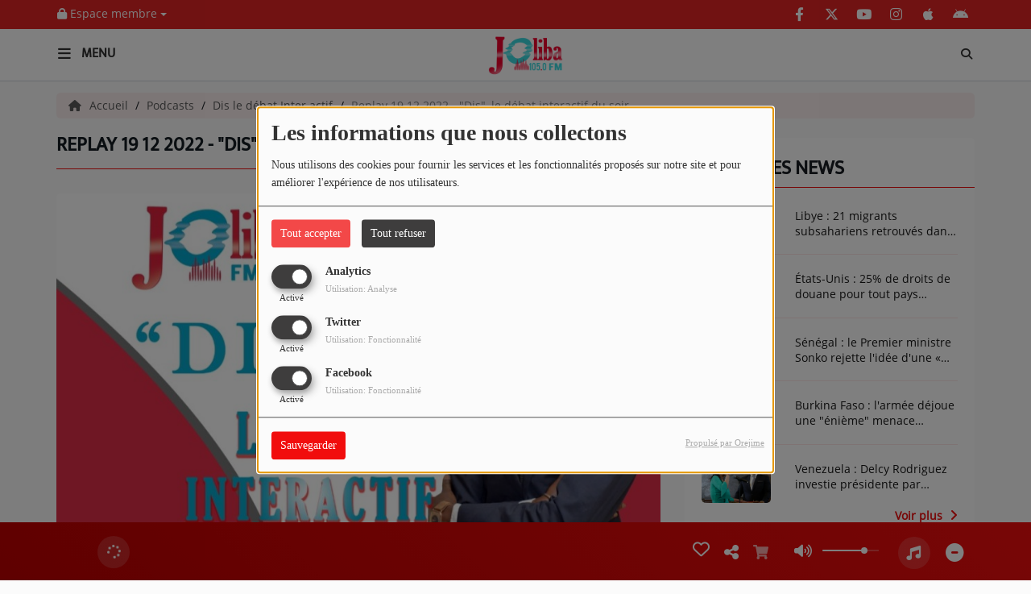

--- FILE ---
content_type: text/html; charset=UTF-8
request_url: https://jolibafm.com/cache/titreplayer4
body_size: 11717
content:
<!DOCTYPE html PUBLIC "-//W3C//DTD XHTML 1.0 Strict//EN" "http://www.w3.org/TR/xhtml1/DTD/xhtml1-strict.dtd"><html xmlns="http://www.w3.org/1999/xhtml" xml:lang="fr"  lang="fr">
<head>
    <meta name="viewport" content="width=device-width initial-scale=1.0 maximum-scale=1.0 user-scalable=0"/>

	<link href="/upload/5d447555644023.22872005.ico" rel="icon" type="image/x-icon" />	    <title>Accueil - jolibafm</title>
    <meta name="description" content="jolibafm"/>
    <meta name="keywords" content="radio,jolibafm,jolibafm105.0,mali,média,binthily.com,groupejoliba"/>
    <meta http-equiv="Content-Type" content="text/html; charset=UTF-8"/>
    <meta http-equiv="Content-Language" content="fr"/>

    <link href="//fonts.googleapis.com/css?family=Raleway:400,700,800,900,600,500,300,200,100' " rel="stylesheet" property="stylesheet" type="text/css" media="all">

    <link rel="stylesheet" href="https://dfweu3fd274pk.cloudfront.net/theme4/style-804e3a7cf9.css"/>

	    <link id="mystylecss" rel="stylesheet" href="/css/theme4/mystyle.css?refresh=696f52f12d43f">


    <script src="https://dfweu3fd274pk.cloudfront.net/theme4/script-0a8a17fe89.js"></script>
    <script src="https://maps.googleapis.com/maps/api/js?key=" async defer></script>
	
	    <!-- Google / Search Engine Tags -->
    <meta itemprop="name" content="jolibafm" />
    <meta itemprop="description" content="jolibafm" />
    <meta itemprop="image" content="https://jolibafm.com/upload/design/5b6479d8ec98f8.90358261.jpg" />
    <!-- Meta Facebook -->
    <meta property="og:url" content="https://jolibafm.com/cache/titreplayer4"/>
    <meta property='og:site_name' content="jolibafm"/>
    <meta property="og:title" content="Page introuvable"/>
    <meta property="og:description" content=""/>
    <meta property="og:type" content="article"/>
    <meta property="og:image" content="https://jolibafm.com/upload/design/5b6479d8ec98f8.90358261.jpg"/>
    <!-- Meta twitter -->
    <meta name="twitter:card" content="summary_large_image"/>
	            <meta name="twitter:site" content="@Jolibafm"/>
		    <meta name="twitter:title" content="Page introuvable"/>
    <meta name="twitter:description" content=""/>
    <meta name="twitter:image" content="https://jolibafm.com/upload/design/5b6479d8ec98f8.90358261.jpg"/>
    <meta name="twitter:image:alt" content="Page introuvable"/>
	        <meta property="fb:admins" content="Joliba FM"/>
	         <meta name="apple-itunes-app" content="app-id=1457838295">
	
    <style type="text/css">
        
        @font-face {
            font-family: "mukta";
            src: url('//fonts.gstatic.com/s/mukta/v7/iJWKBXyXfDDVXYnGp32S0H3f.ttf');
        }

        @font-face {
            font-family: "opensans";
            src: url('//fonts.gstatic.com/s/opensans/v17/mem8YaGs126MiZpBA-U1UpcaXcl0Aw.ttf');
        }

        .main-color, .list_element h4:hover, .list_element h3:hover, .list_element h2:hover, .list_element h1:hover, #date_diffusion + .bootstrap-datetimepicker-widget table td a span, #date_agenda + .bootstrap-datetimepicker-widget table td a span, #date_diffusion + .bootstrap-datetimepicker-widget table thead span, #date_agenda + .bootstrap-datetimepicker-widget table thead span, .box-play a, ul.pagination-custom li span, ul.pagination-custom li a {
            color: #f10d0d !important;
        }

        .main-color-for-background, .centered-btns_tabs a, #date_diffusion + .bootstrap-datetimepicker-widget table td.active, #date_agenda + .bootstrap-datetimepicker-widget table td.active, #date_diffusion + .bootstrap-datetimepicker-widget table td.active:hover, #date_agenda + .bootstrap-datetimepicker-widget table td.active:hover, #date_diffusion + .bootstrap-datetimepicker-widget .btn-primary, #date_agenda + .bootstrap-datetimepicker-widget .btn-primary, .bootstrap-datetimepicker-widget table td span.active, .form-group-radio .radio-inline span:after, ul.pagination-custom#catpicker li .active span, .lg-progress-bar .lg-progress {
            background: #f10d0d !important;
        }

        .main-color-for-background-5, .pagination > li > a:focus, .pagination > li > a:hover, .pagination > li > span:focus, .pagination > li > span:hover {
            background: rgba(241, 13, 13, 0.05)
        }

        .main-color-for-background-10 {
            background: rgba(241, 13, 13, 0.10)
        }

        .main-color-for-background-gradient {
            background: linear-gradient(225deg, #f10d0d, #f10d0d);
            background: linear-gradient(225deg, #f10d0d, rgba(191, -37, -37));
        }

        .main-color-for-border-bottom {
            border-bottom: solid 1px#f10d0d;
        }

        .main-color-for-border-bottom-color, #date_diffusion + .bootstrap-datetimepicker-widget table td.today:not(.active):before, #date_agenda + .bootstrap-datetimepicker-widget table td.today:not(.active):before {
            border-bottom-color: #f10d0d;
        }

        .form-control:focus, .form-group-radio .radio-inline input:checked ~ span {
            border-color: #f10d0d;
        }

        .title-font {
            font-family: mukta        }

        .content-font, .form-control {
            font-family: opensans        }

        .btn-primary, .btn-primary[disabled], .btn-primary.disabled, .btn-primary.disabled:hover, .btn-primary[disabled]:hover, .btn-primary.disabled:focus {
            background: linear-gradient(-135deg, #f10d0d, #f10d0d);
            background: linear-gradient(-135deg, #f10d0d 0%, rgba(191, -37, -37) 100%);
        }

        .btn-primary::before {
            background: linear-gradient(40.65deg, #f10d0d, #f10d0d);
            background: linear-gradient(40.65deg, #f10d0d 0%, rgba(191, -37, -37) 100%);
        }

        .btn, .pagination-custom span.deactive {
            font-family: opensans;
            box-shadow: 0 1px 10px 0 rgba(241, 13, 13, 0.5);
        }

        .navbar-player .control-play .fa {
            color: #f10d0d;
        }

                .footer {
            margin-bottom: 0;
        }

        
        

        
        
                .logo {
            height: 54px !important;
        }

                
    </style>

    <style type="text/css" id="customCSS">
            </style>

	<!-- Global site tag (gtag.js) - Google Analytics -->
<script async src="https://www.googletagmanager.com/gtag/js?id=UA-143767421-1"></script>
<script>
  window.dataLayer = window.dataLayer || [];
  function gtag(){dataLayer.push(arguments);}
  gtag('js', new Date());

  gtag('config', 'UA-143767421-1');
</script>
    <link rel="stylesheet" href="https://unpkg.com/orejime@2.0.3/dist/orejime.css"/>
    <link rel="stylesheet" href="/css/common/orejime.css"/>
</head>

<body>
<div id='fb-root'></div>
        <script type='opt-in' data-type='application/javascript' data-name='facebook'>
            window.fbAsyncInit = function() {
				FB.init({
					appId      : '',
                    xfbml      : true,
                    version    : 'v18.0'
                 });
             };

        $(window).on('statechangecomplete', function() {
            fbAsyncInit();
        });

        (function(d, s, id) {
            var js, fjs = d.getElementsByTagName(s)[0];
            if (d.getElementById(id)) return;
            js = d.createElement(s); js.id = id;
            js.src = "https://connect.facebook.net/fr_FR/sdk.js";
            fjs.parentNode.insertBefore(js, fjs);
        }(document, 'script', 'facebook-jssdk'));
        </script>
	
<!-- Script pour le Menu -->
<script>
    (function ($) { //create closure so we can safely use $ as alias for jQuery
        $(document).ready(function () {
            $('#navbar-sfmenu').superfish({
                speed: 'fast',
                delay: 200
            });
        });
    })(jQuery);
</script>

<div id="menu-responsive-overlay"></div>

<nav id="navbarscroll" class="navbar navbar-default navbar-fixed-top container counter-container">
    <!-- header-fixed-top pour fixer le header en haut + enlever le JS -->
    <div class="nav-global content-font">
        <div id="toplink" class="scrolltoplink">
            <div class="container toplink-container">

                <div class="link-contact">
                    <div class="dropdown">
                        <button class="btn btn-toplink dropdown-toggle" type="button" id="dropdownMenu12"
                                data-toggle="dropdown" aria-haspopup="true" aria-expanded="true">
                            <i class="fa fa-lock"></i> Espace membre                            <span class="caret"></span>
                        </button>

                        <ul class="dropdown-menu" aria-labelledby="dropdownMenu12">
                            <li class="navbarItem-user  hidden ">
                                <a href="/utilisateurs"
                                   role="button" data-toggle="modal"><i
                                            class="fa fa-user"></i> Mon compte</a>
                            </li class="navbarItem-user  hidden ">
                                                        <li role="separator"
                                class="divider navbarItem-user  hidden "></li>
                            <li class="navbarItem-user  hidden ">
                                <a id="logout"
                                   href="/utilisateurs/index/logout">
                                    <i class="fa fa-sign-out"></i> Fermer ma session                                </a>
                            </li>
                            <li class="navbarItem-guest ">
                                <a href="/inscription"><i
                                            class="fa fa-user"></i> Se connecter</a></li>
                            <li class="navbarItem-guest ">
                                <a href="#modal_mdp_oublie" role="button" data-toggle="modal"><i
                                            class="fa fa-question-circle"></i> Mot de passe oublié ?                                </a></li>
                        </ul>
                    </div>
                </div>

                <div class="link-socials">
                    <div class="link-socials-list">

                                                    <div class="link-socials-item facebook">
                                <a class="link-socials-item-link" target="_blank"
                                   href="https://www.facebook.com/jolibafm">
                                    <span class="link-socials-item-link-hover"></span>
                                </a>
                                <div class="link-socials-item-popup">
                                    <span>Facebook</span>
                                </div>
                            </div>
                        
                                                    <div class="link-socials-item twitter">
                                <a class="link-socials-item-link" target="_blank"
                                   href="https://twitter.com/Jolibafm">
                                    <span class="link-socials-item-link-hover"></span>
                                </a>
                                <div class="link-socials-item-popup">
                                    <span>Twitter</span>
                                </div>
                            </div>
                        
                                                    <div class="link-socials-item youtube">
                                <a class="link-socials-item-link" target="_blank"
                                   href="https://www.youtube.com/channel/UCeVw6sWzHkfdNh4ple3eJVw">
                                    <span class="link-socials-item-link-hover"></span>
                                </a>
                                <div class="link-socials-item-popup">
                                    <span>YouTube</span>
                                </div>
                            </div>
                        
                                                    <div class="link-socials-item instagram">
                                <a class="link-socials-item-link" target="_blank"
                                   href="https://www.instagram.com/jolibafm/">
                                    <span class="link-socials-item-link-hover"></span>
                                </a>
                                <div class="link-socials-item-popup">
                                    <span>Instagram</span>
                                </div>
                            </div>
                        
                                                    <div class="link-socials-item ios">
                                <a class="link-socials-item-link" target="_blank"
                                   href="https://apps.apple.com/us/app/joliba-105-0-fm/id1457838295">
                                    <span class="link-socials-item-link-hover"></span>
                                </a>
                                <div class="link-socials-item-popup">
                                    <span>iPhone</span>
                                </div>
                            </div>
                        
                                                    <div class="link-socials-item android">
                                <a class="link-socials-item-link" target="_blank"
                                   href="https://play.google.com/store/apps/details?id=com.icreo.joliba1050fm">
                                    <span class="link-socials-item-link-hover"></span>
                                </a>
                                <div class="link-socials-item-popup">
                                    <span>Android</span>
                                </div>
                            </div>
                        
                        
                                            </div>
                </div>
            </div>
        </div>

        <div class="navbarheaderzone">
            <div class="container navheaderbg">
                <div class="navbar-header">
                    <div class="open-menu-div">
                        <span class="openmenuButton" id="menu-opener">
                            <i class="fa fa-bars"></i>
                        </span>
                        <div class="title-font menu-label menu-label-ouvert">Menu</div>
                    </div>
                    <div class="close-menu-div">
                        <button id="closeMenu" type="button" class="close" aria-label="Close">
                            <span aria-hidden="true">&times;</span>
                        </button>
                        <div class="title-font menu-label menu-label-fermer">Fermer</div>
                    </div>

                    <a class="navbar-brand" href="/"><img
                                src="/upload/design/5b6479d8ec98f8.90358261.jpg" alt="logo"
                                class="logo"/></a>

                                        <div class="navbar-player main-color-for-background-gradient">
                        <div class="control-infos" id="navbar-player-titrage">
                            <a class="control-play">
                                <i class="fa fa-play play-button"></i>
                                <i class="fa fa-pause pause-button" style="display: none;"></i>
                                <i class="fa fa-spinner fa-spin player-loader" style="display: none;"></i>
                            </a>
                            <span class="control-track">
                                <span class="title ellipsis ellipsis-1l title-font"></span>
                                <span class="artist ellipsis ellipsis-1l title-font"></span>
                            </span>
                            <div class="clear"></div>
                        </div>
                    </div>
                                    </div>
                
<form class="searchform searchform-menu" id="search-form" method="post">
    <button type="submit" id="searchButton" class="search-button"><i class="fa fa-search"></i></button>
    <input class="title-font search-bar" type="text" id="searchBar" name="query" placeholder="Rechercher sur le site…" disabled />
</form>
<button type="submit" id="fakeSearchButton" class="search-button"><i class="fa fa-search"></i></button>
<button id="closeSearchBar" type="button" class="close" aria-label="Close">
    <span aria-hidden="true">&times;</span>
</button>

<script type="text/javascript">

    $("#searchBar").keydown(function (e) {
        var key = (e.which) ? e.which : e.keyCode;

        if (key === 13) {
            e.stopPropagation();
            e.preventDefault();
        }
    });

    $("#searchBar").keyup(function (e) {
        var key = (e.which) ? e.which : e.keyCode;
        if (key === 13) {
            if($("#searchBar").val().trim().length > 0) {
                $(".searchform").attr("action",'/' + 'recherche' + '/' + $("#searchBar").val());
                $("body").removeClass('opened_search_bar');
                $("#searchBar").attr('disabled','disabled');
                $("#search-form").submit();
            }
        }
    });

    $('#searchButton').click(function (e) {
        e.stopPropagation();
        e.preventDefault();

        if($("#searchBar").val().trim().length > 0) {
            $(".searchform").attr("action",'/' + 'recherche' + '/' + $("#searchBar").val());
            $("body").removeClass('opened_search_bar');
            $("#searchBar").attr('disabled','disabled');
            $("#search-form").submit();
        }
    });

</script>
            </div>
        </div>
    </div>
    <script>
    
    $(".ticker").clone().appendTo(".ticker-wrap");

    $(".ticker").mouseenter(function() {
        $(".ticker").css("animation-play-state", "paused");
    });

    $(".ticker").mouseleave(function() {
        $(".ticker").css("animation-play-state", "running");
    });
</script>

<div id="player-header" class="player-radio-bar main-color-for-background-gradient no-multistream ">
    <div class="container">

        <script>
                        $(function() {
                            radioURL = "https://www.radio.fr:8000/;stream";
                            if(Cookies.get("streamQuality") !== undefined){
                                if(Cookies.get("streamQuality") === "BD") {
                                    if (/Android|webOS|iPhone|iPad|iPod|BlackBerry|IEMobile|Opera Mini/i.test(navigator.userAgent)) {
                                        radioURL = "";
                                    }
                                    $("#HD-link").attr("class", "hd-off");
                                    $("#HD-link").attr("data-val", "0");

                                } else if(Cookies.get("streamQuality") === "HD") {
                                    if (!(/Android|webOS|iPhone|iPad|iPod|BlackBerry|IEMobile|Opera Mini/i.test(navigator.userAgent))) {
                                        radioURL = "";
                                    }
                                }
                            }

                            if(radioURL === ""){
                                radioURL = "https://www.radio.fr:8000/;stream";
                            }

                            initPlayer(radioURL, "Joliba FM", "/upload/players/630e095bb3c7a5.09710726.jpg", "4","1")

                        });
                    </script>
        <span class="container-control-stream">
            <span class="control-stream">

                <div id="current-radio" data-flux="https://www.radio.fr:8000/;stream"
                     data-flux-bd=""
                     data-flux-hd=""
                     data-logo="/upload/players/630e095bb3c7a5.09710726.jpg"
                     data-name="Joliba FM"
                     data-autoplay="1"
                     data-idplayer="4">
                    <img src="/upload/players/630e095bb3c7a5.09710726.jpg"
                         class="logo-stream"/><span
                        class="stream-name hidden-xs title-font">Joliba FM</span>
                                    </div>

                <div id="other-radios" class="main-color-for-background">
                                    </div>
        	</span>
        </span>

        <span class="container-radio-back-button">
            <span id="radio-back-button" data-flux="https://www.radio.fr:8000/;stream"
                  data-flux-bd=""
                  data-flux-hd=""
                  data-logo="/upload/players/630e095bb3c7a5.09710726.jpg"
                  data-name="Joliba FM"
                  data-autoplay="1"
                  data-idplayer="4">

                <div class="title-font back-to-radio-text">
                   <i class="fa fa-arrow-left"></i>
                    <div>
                        Retour à la radio                    </div>
                 </div>
            </span>
        </span>

        <div class="control-infos" id="titrage">
            <span class="control-cover cover-titrage">
                <img class="media-cover" src="">
            </span>
            <a class="control-play">
                <i class="fa fa-play play-button"></i>
                <i class="fa fa-pause pause-button" style="display: none;"></i>
                <i class="fa fa-spinner fa-spin player-loader" style="display: none;"></i>
            </a>
            <span class="control-track">
                <div class="marquee">
                    <span class="title ellipsis ellipsis-1l title-font"></span>
                    <span class="artist ellipsis ellipsis-1l title-font"></span>
                </div>
                <div id="seek-bar" class="hidden">
                    <div class="bar-zone">
                        <div class="seek-slider">
                            <div class="bgSeekSlider"></div>
                        </div>
                    </div>
                    <div class="time-left"></div>
                </div>
            </span>
            <div class="clear"></div>

        </div>
        <span class="open-actions hidden">
                <i>
                <svg width="30px" height="14px" viewBox="0 0 30 14" version="1.1" xmlns="http://www.w3.org/2000/svg" xmlns:xlink="http://www.w3.org/1999/xlink">
                    <defs>
                        <filter x="-3.5%" y="-2.4%" width="107.0%" height="104.8%" filterUnits="objectBoundingBox" id="filter-1">
                            <feOffset dx="0" dy="2" in="SourceAlpha" result="shadowOffsetOuter1"></feOffset>
                            <feGaussianBlur stdDeviation="2" in="shadowOffsetOuter1" result="shadowBlurOuter1"></feGaussianBlur>
                            <feColorMatrix values="0 0 0 0 0   0 0 0 0 0   0 0 0 0 0  0 0 0 0.5 0" type="matrix" in="shadowBlurOuter1" result="shadowMatrixOuter1"></feColorMatrix>
                            <feMerge>
                                <feMergeNode in="shadowMatrixOuter1"></feMergeNode>
                                <feMergeNode in="SourceGraphic"></feMergeNode>
                            </feMerge>
                        </filter>
                    </defs>
                    <g stroke="none" stroke-width="1" fill="none" fill-rule="evenodd">
                        <g id="dot-open-actions" transform="translate(-207.000000, -84.000000)" fill="#FFFFFF" fill-rule="nonzero">
                            <g id="Top-header-2" transform="translate(-5.466844, 0.000000)" filter="url(#filter-1)">
                                <g id="Group-3" transform="translate(5.466844, 64.000000)">
                                    <path d="M213.75,22 C215.270139,22 216.5,23.2298611 216.5,24.75 C216.5,26.2701389 215.270139,27.5 213.75,27.5 C212.229861,27.5 211,26.2701389 211,24.75 C211,23.2298611 212.229861,22 213.75,22 Z M222.55,22 C224.070139,22 225.3,23.2298611 225.3,24.75 C225.3,26.2701389 224.070139,27.5 222.55,27.5 C221.029861,27.5 219.8,26.2701389 219.8,24.75 C219.8,23.2298611 221.029861,22 222.55,22 Z M230.25,22 C231.770139,22 233,23.2298611 233,24.75 C233,26.2701389 231.770139,27.5 230.25,27.5 C228.729861,27.5 227.5,26.2701389 227.5,24.75 C227.5,23.2298611 228.729861,22 230.25,22 Z" id="Path-2"></path>
                                </g>
                            </g>
                        </g>
                    </g>
                </svg>
                </i>
        </span>
        <div class="control-actions-right">

            <span class="control-actions">
                             <a id="player-vote"><i class='far fa-heart'></i></a>
                <div id="partage">
                    <i class="fa fa-share-alt fa-lg fa-fw"></i>
                    <div class="noselect nofbsharing">
                        
                        <a class="twitter content-font" target="_blank">
                            <i class="fa-brands fa-square-x-twitter"></i> Tweeter ce titre                        </a>
                    </div>
                </div>
                <a id="player-download" href="#" target="_blank" class="disabled">
                    <i><svg version="1.1" xmlns="http://www.w3.org/2000/svg" xmlns:xlink="http://www.w3.org/1999/xlink" width="19px" height="18px" viewBox="0 0 19 18" xml:space="preserve">
                        <g class="shopping-cart">
                            <path d="M17.4,10.6L19,3.3c0.1-0.5-0.3-1-0.8-1h-13L4.9,0.7C4.9,0.3,4.5,0,4.2,0H0.8C0.4,0,0,0.4,0,0.8
                                v0.6c0,0.5,0.4,0.8,0.8,0.8h2.3l2.3,12.1c-0.6,0.3-0.9,1-0.9,1.7c0,1.1,0.8,2,1.8,2s1.8-0.9,1.8-2c0-0.6-0.2-1-0.6-1.4h6.9
                                C14.2,15,14,15.5,14,16c0,1.1,0.8,2,1.8,2s1.8-0.9,1.8-2c0-0.8-0.4-1.5-1-1.8l0.2-0.9c0.1-0.5-0.3-1-0.8-1H7.2L7,11.3h9.7
                                C17,11.3,17.3,11,17.4,10.6z"/>
                        </g>
                    </svg></i>
                </a>
                <div class="hidden"
                     id="player-share-track">Je suis en train d’écouter [$1] sur [$2] !</div>
                <div class="hidden"
                     id="player-share-podcast">Je suis en train d’écouter le podcast [$1] !</div>
                <div class="hidden"
                     id="player-share-sample">Je suis en train d’écouter l’extrait [$1] !</div>
            </span>

            <div class="control-volume hidden-sm hidden-xs">
                <a id="mute-volume" class="toggle-volume">
                    <i class="fa fa-fw fa-volume-up fa-lg"></i>
                </a>
                <a id="unmute-volume" class="toggle-volume" style="display: none;">
                    <i class="fa fa-fw fa-volume-off fa-lg"></i>
                </a>

                <div class="control-slider-volume hidden-sm hidden-xs">
                    <div id="player-slider-volume">
                        <div class="container-sliderVolume">
                            <div class="bgSliderVolume"></div>
                        </div>
                    </div>
                </div>
            </div>

            <div class="last-track-zone hidden-sm hidden-xs">
                <div class="last-track-button">
                    <a class="control-last-track">
                        <i class="fa fa-music fa-fw fa-lg"></i>
                    </a>
                </div>
                <span class="container-last-track-list">
                        <div id="last-track-list" class="last-track-list main-color-for-background">
                                                    </div>
                    </span>
            </div>

            <div class="retractable-player">
                <a class="retract-player-button">
                    <i class="fa fa-minus-circle fa-fw fa-lg"></i>
                </a>
                <a class="extend-player-button">
                    <i class="fa fa-plus-circle fa-fw fa-lg"></i>
                </a>
            </div>

            <div class="HD-button HD-not-available hidden-sm hidden-xs">
                <a id="HD-link" data-val="1">
                    <svg viewBox="0 0 100 45" version="1.1" xmlns="http://www.w3.org/2000/svg">
                        <g id="Group">
                            <path d="M12.792,0.2 L27.768,0.2 L23.48,16.008 L37.176,16.008 L41.464,0.2 L56.44,0.2 L44.408,45 L29.432,45 L33.72,28.936 L20.024,28.936 L15.736,45 L0.76,45 L12.792,0.2 Z M61.304,0.2 L77.176,0.2 C81.5706886,0.2 85.1653194,0.733328 87.96,1.8 C90.7546806,2.866672 93.0053248,4.2533248 94.712,5.96 C97.9546829,9.20268288 99.576,13.5759725 99.576,19.08 C99.576,22.4506835 98.9573395,25.6293184 97.72,28.616 C96.4826605,31.6026816 94.6480122,34.3119878 92.216,36.744 C89.5279866,39.4320134 86.2426861,41.479993 82.36,42.888 C78.4773139,44.296007 73.9333594,45 68.728,45 L49.272,45 L61.304,0.2 Z M70.392,31.944 C72.6960115,31.944 74.7759907,31.6240032 76.632,30.984 C78.4880093,30.3439968 79.9919942,29.4480058 81.144,28.296 C82.0826714,27.3573286 82.8506637,26.1946736 83.448,24.808 C84.0453363,23.4213264 84.344,22.0453402 84.344,20.68 C84.344,19.4426605 84.1840016,18.4186707 83.864,17.608 C83.5439984,16.7973293 83.0853363,16.0933363 82.488,15.496 C81.762663,14.770663 80.8240058,14.2160019 79.672,13.832 C78.5199942,13.4479981 77.048009,13.256 75.256,13.256 L72.76,13.256 L67.768,31.944 L70.392,31.944 Z"
                                  id="HD"></path>
                        </g>
                    </svg>
                </a>
            </div>
        </div>
    </div>
</div>
</nav>


<script>
    if($('.logo').width() > 215){
        $('.logo').addClass('big');
    }
</script>

<div id="content-to-refresh">
    <script>
        $(function () {
            window.refreshContentMargin = function () {
                if (booleanCompare($(window).width(), 991, "gt")) {
                    if (booleanCompare($(".navbarheaderzone").height(), 70, "gt")) {
                        if ($("#player-header").css("position") != "fixed") {

                            var contentMargin = $("#content-to-refresh").css("margin-top");
                            $("#content-to-refresh").css("margin-top", ($(".navbarheaderzone").height() - 70) + "px");
                        } else if ($("#player-header").css("position") == "fixed") {

                            $("#content-to-refresh").css("margin-top", ($(".navbarheaderzone").height() - 140) + "px");
                        }
                    } else {
                        $("#content-to-refresh").css("margin-top", "");
                    }
                } else {
                    $("#content-to-refresh").css("margin-top", "");
                }
            }

            window.refreshContentMargin();

            $(window).resize(function () {
                window.refreshContentMargin();
            });
        });
    </script>

    <nav id="menu-responsive">

        <ul id="content-menuresponsive">
			        <li class="list-group panel">
			                    <i class="fa fa-home" aria-hidden="true"></i>
							                <a style="padding-left:0px" href="/"  >
											                                <span class="content-font rLink accueil-menu-span">Accueil</span>
							
                    </a>

					                            <a class="list-group-item collapsed"></a>
											                            <div class="spacer-menu"></div>
						
        </li>
	        <li class="list-group panel">
						                    <a class='list-group-item' href="/news-1"  >
												                                <span class="content-font rLink">Pour Vous</span>
							
                    </a>

					                            <ul class="content-font" id="menu_pourvous">
																		                                            <li class="list-group panel sub-menu ">
																				                                        <a href="/news-1"  >
										Actualités                                        </a>

										
                                        </li>
																			                                            <li class="list-group panel sub-menu ">
																				                                        <a href="/emissions"  >
										Emissions                                        </a>

										
                                        </li>
																			                                            <li class="list-group panel sub-menu ">
																				                                        <a href="/equipes-1"  >
										Equipes                                        </a>

										
                                        </li>
																			                                            <li class="list-group panel sub-menu ">
																				                                        <a href="/events-1"  >
										Evènements                                        </a>

										
                                        </li>
									                            </ul>
											                            <div class="spacer-menu"></div>
						
        </li>
	        <li class="list-group panel">
						                    <a class='list-group-item' href="/emissions"  >
												                                <span class="content-font rLink">Musique</span>
							
                    </a>

					                            <ul class="content-font" id="menu_musique">
																		                                            <li class="list-group panel sub-menu ">
																				                                        <a href="/top10"  >
										Top 10                                        </a>

										
                                        </li>
																			                                            <li class="list-group panel sub-menu ">
																				                                        <a href="/artistes-tous-1"  >
										Artistes                                        </a>

										
                                        </li>
																			                                            <li class="list-group panel sub-menu ">
																				                                        <a href="/musiques-1"  >
										Playlist                                        </a>

										
                                        </li>
																			                                            <li class="list-group panel sub-menu ">
																				                                        <a href="/ckoi"  >
										Titres diffusés                                        </a>

										
                                        </li>
									                            </ul>
											                            <div class="spacer-menu"></div>
						
        </li>
	        <li class="list-group panel">
						                    <a class='list-group-item' href="/photos-1"  >
												                                <span class="content-font rLink">Médias</span>
							
                    </a>

					                            <ul class="content-font" id="menu_medias">
																		                                            <li class="list-group panel sub-menu ">
																				                                        <a href="/photos-1"  >
										Photos                                        </a>

										
                                        </li>
																			                                            <li class="list-group panel sub-menu ">
																				                                        <a href="/podcasts-1"  >
										Podcasts                                        </a>

										
                                        </li>
																			                                            <li class="list-group panel sub-menu ">
																				                                        <a href="/videos-1"  >
										Vidéos                                        </a>

										
                                        </li>
									                            </ul>
											                            <div class="spacer-menu"></div>
						
        </li>
	        <li class="list-group panel">
						                    <a class='list-group-item' href="/dedicaces-1"  >
												                                <span class="content-font rLink">Joliba TV News / FM</span>
							
                    </a>

					                            <ul class="content-font" id="menu_jolibatvnews-fm">
																		                                            <li class="list-group panel sub-menu ">
																				                                        <a href="/dedicaces-1"  >
										Notre Actu                                        </a>

										
                                        </li>
																			                                            <li class="list-group panel sub-menu ">
																				                                        <a href="/jeuxconcours-1"  >
										Jeux Concours                                        </a>

										
                                        </li>
																			                                            <li class="list-group panel sub-menu ">
																				                                        <a href="/page/qui-sommes-nous-8"  >
										Qui Sommes-Nous ?                                        </a>

										
                                        </li>
									                            </ul>
											                            <div class="spacer-menu"></div>
						
        </li>
	        <li class="list-group panel">
						                <a style="padding-left:0px" href="/contact"  >
											                                <span class="content-font rLink">Contact</span>
							
                    </a>

					                            <a class="list-group-item collapsed"></a>
											
        </li>
	
<div class="buttonMenu">
    <div class='btnHidden'>
		                <a class="connect btn btn-primary m-t-15" href="/inscription" role="button"
                   data-toggle="modal">Se connecter</a>
			    </div>

    <div class='link-socials  m-t-15'>
        <div class='link-socials-list m-t-15'>
			                    <div class="link-socials-item facebook">
                        <a class="link-socials-item-link" target="_blank"
                           href="https://www.facebook.com/jolibafm">
                            <span class="link-socials-item-link-hover"></span>
                        </a>
                        <div class="link-socials-item-popup">
                            <span>Facebook</span>
                        </div>
                    </div>
				                    <div class="link-socials-item twitter">
                        <a class="link-socials-item-link" target="_blank"
                           href="https://twitter.com/Jolibafm">
                            <span class="link-socials-item-link-hover"></span>
                        </a>
                        <div class="link-socials-item-popup">
                            <span>Twitter</span>
                        </div>
                    </div>
				                    <div class="link-socials-item youtube">
                        <a class="link-socials-item-link" target="_blank"
                           href="https://www.youtube.com/channel/UCeVw6sWzHkfdNh4ple3eJVw">
                            <span class="link-socials-item-link-hover"></span>
                        </a>
                        <div class="link-socials-item-popup">
                            <span>YouTube</span>
                        </div>
                    </div>
				                    <div class="link-socials-item instagram">
                        <a class="link-socials-item-link" target="_blank"
                           href="https://www.instagram.com/jolibafm/">
                            <span class="link-socials-item-link-hover"></span>
                        </a>
                        <div class="link-socials-item-popup">
                            <span>Instagram</span>
                        </div>
                    </div>
				                    <div class="link-socials-item ios">
                        <a class="link-socials-item-link" target="_blank"
                           href="https://apps.apple.com/us/app/joliba-105-0-fm/id1457838295">
                            <span class="link-socials-item-link-hover"></span>
                        </a>
                        <div class="link-socials-item-popup">
                            <span>iPhone</span>
                        </div>
                    </div>
				                    <div class="link-socials-item android">
                        <a class="link-socials-item-link" target="_blank"
                           href="https://play.google.com/store/apps/details?id=com.icreo.joliba1050fm">
                            <span class="link-socials-item-link-hover"></span>
                        </a>
                        <div class="link-socials-item-popup">
                            <span>Android</span>
                        </div>
                    </div>
				        </div>
    </div>        </ul>
    </nav>

    <div id="container-overlay" class="container p-l-0 p-r-0">
        <div id="overlay" style="display: none;">
            <div id="img-overlay" style="display: none;" class="main-color">
                <i class="fa fa-fw fa-spin fa-spinner" style="font-size: 4em;"></i>
            </div>
            <div id="text-overlay" style="display: none;" class="main-color title-font">
				Chargement...            </div>
        </div>
    </div>

    <script type="text/javascript"></script>

    <div class="container m-b-15 centered">
		    </div>
    <!--Publicité gauche -->
    <div class='pubVert' style='position : absolute; margin-left: 254px; top: 310px; z-index: 100;'>
		    </div>
    <!--Publicité droite -->
    <div class='pubVert' style='position : absolute; margin-left: 1654px; top: 310px; z-index: 100;'>
		    </div>

	
	
    <div class="container body_wrap boxed content-font">
		
		

<div class="row">
            <div class="col-xs-12  ">
            
                        <!-- Affichage contenu -->
            <div class="m-t-30">
                                <div class="article content-font">
    <div class="middle_content">
        <div class="error_block">
            <div class="error">
                <div class="big-centered-error-title main-color">404</div>
            </div>
            <h1 class="centered main-color">Oups, vous avez rencontré une erreur.</h1>
            <h4 class="centered main-color">
                <em>Il semble que la page que vous recherchez n’existe plus.</em></h4>

        </div>
    </div>
</div>
            </div>
        </div>

            </div>
    </div>
</div>

<script type="text/javascript">
    var use = 0;
</script>


<div id="modal-dedicaces" class="modal fade" role="dialog" data-backdrop="static">
    <div class="modal-dialog">
        <!-- Modal content-->
        <div class="modal-content">
            <div class="modal-header">
                <button type="button" class="close" data-dismiss="modal" aria-hidden="true"><i class="fa fa-times"
                                                                                               aria-hidden="true"></i>
                </button>
                <h4 class="title-font">Envoyer une dédicace</h4>
            </div>

            <div class="modal-body">

                <div id="connexion-ajax-errors" style="display : none;"></div>

                <form method="post" id="ajoutform"
                      action="/dedicaces/index/ajoutdedicaceajax">

                    <div class="form-group">
                        <input type="text" class="form-control" id="pseudo" name="pseudo"
                               placeholder="Pseudo" value=""
                               maxlength="12" required aria-describedby="inputErrorUsernameDedi"/>
                        <span class="glyphicon glyphicon-remove form-control-feedback" aria-hidden="true"></span>
                        <span class="hidden"
                              id="dediUsernameErrorPlaceholder">Vous devez renseigner un pseudo</span>
                        <span id="inputErrorUsernameDedi"
                              class="sr-only">(Vous devez renseigner un pseudo)</span>
                    </div>

                    <div class="form-group">
                        <textarea name="message" id="message" class="form-control" maxlength="300" rows="2"
                                  placeholder="Message" required
                                  aria-describedby="inputErrorMessageDedi"></textarea>
                        <span class="glyphicon glyphicon-remove form-control-feedback" aria-hidden="true"></span>
                        <span class="hidden"
                              id="dediMessageErrorPlaceholder">Vous devez écrire un message</span>
                        <span id="inputErrorMessageDedi"
                              class="sr-only">(Vous devez écrire un message)</span>
                    </div>


                                            <div class="form-group">
                            <img id="captchaImgDedi" src="/default/index/captcha"/>
                        </div>
                        <div class="form-group" style="float : none;">
                            <input type="hidden" name="google_captcha_is_used_dedi" id="google_captcha_is_used_dedi"
                                   value=""/>
                            <input type="text" name="captcha_value_dedi" id="captcha_value_dedi" class="form-control"
                                   size="40"
                                   placeholder="Veuillez recopier les lettres suivantes"
                                   aria-describedby="inputErrorCaptchaDedi"/>
                            <span class="glyphicon glyphicon-remove form-control-feedback" aria-hidden="true"></span>
                            <span class="hidden"
                                  id="captchaErrorPlaceholder">Captcha invalide.</span>
                            <span id="inputErrorCaptchaDedi"
                                  class="sr-only">(Captcha invalide.)</span>
                        </div>

                                    </form>
            </div>

            <div class="modal-footer">
                <button id="envoyer-dedicace"
                        class="modal-connexion btn btn-primary btn-auto">Envoyer ma dédicace</button>
            </div>
        </div>
    </div>
</div>

<script type="text/javascript">
    $(document).ready(function () {

        $(document).on('click', '.ajouter-dedicace', function () {
            $('#modal-dedicaces').modal();
            return false;
        })

        $('#envoyer-dedicace').click(function (e) {
            submitdedicace();
        });
    });
</script>

<script type="text/javascript">

    function submitdedicace() {
        if (use == 0) {
            var valid = true;

            use = 0;
            var pseudoDedi = $('#ajoutform #pseudo').val();
            var messageDedi = $('#ajoutform #message').val();

            if (booleanCompare(pseudoDedi.length, 1, "lt")) {
                valid = false;
                $('#ajoutform #pseudo').parent().addClass('has-error has-feedback');
                $('#ajoutform #pseudo').attr('placeholder', $('#dediUsernameErrorPlaceholder').html());
            }
            else {
                $('#ajoutform #pseudo').parent().removeClass('has-error has-feedback');
            }
            if (booleanCompare(messageDedi.length, 1, "lt")) {
                valid = false;
                $('#ajoutform #message').parent().addClass('has-error has-feedback');
                $('#ajoutform #message').attr('placeholder', $('#dediMessageErrorPlaceholder').html());
            }
            else {
                $('#ajoutform #message').parent().removeClass('has-error has-feedback');
            }

            if (valid) {
                var captchaResponse = $('#recaptchaDedicace .g-recaptcha-response').val();
                if (captchaResponse != undefined) {
                    var dataForm = $('#ajoutform').serialize() + '&g_recaptcha_response=' + captchaResponse;
                } else {
                    var dataForm = $('#ajoutform').serialize();
                }
                var errorshtml = '<div class="progress progress-striped active"><div class="bar" style="width: 90%;"></div></div>';

                $.ajax({
                    url: $('#ajoutform').attr('action'),
                    type: $('#ajoutform').attr('method'),
                    data: dataForm,
                    success: function (json) {

                        var obj = jQuery.parseJSON(json);

                        if (obj.code == 'error') {
                            use = 0;
                            var errors = obj.errors;
                            var errorshtml = '<div class="alert alert-error hideit">';

                            for (i = 0; booleanCompare(i, errors.length, "lt"); i++) {
                                errorshtml += '<p class="text-error" style="padding:0;">' + errors[i] + '</p>';
                            }

                            errorshtml += '</div>';

                            $('#captcha_value_dedi').parent().addClass('has-error has-feedback');
                            $('#captcha_value_dedi').attr('placeholder', $('#captchaErrorPlaceholder').html());

                            $('#captchaImgDedi').attr("src", '/default/index/captcha');
                            $('#captchaImg').attr("src", '/default/index/captcha');
                            $('#captcha_value_dedi').val("");
                        } else if (obj.code == 'success') {
                            $('#ajoutform #pseudo').val('');
                            $('#ajoutform #message').val('');
                            $('#notif').fadeIn();
                            $('#notif').html(obj.message);
                            setTimeout(function () {
                                $('#notif').fadeOut();
                            }, 3000);
                            if (captchaResponse != undefined) grecaptcha.reset(widgetIdDedi);
                            $('#modal-dedicaces').modal('hide');
                        }
                    }
                });
            }
            return false;
        }
    }
</script>
<div id="modal_mdp_oublie" class="modal fade" role="dialog" data-backdrop="static">
    <div class="modal-dialog">
        <!-- Modal content-->
        <div class="modal-content">
            <div class="modal-header">
                <button type="button" class="close" data-dismiss="modal" aria-hidden="true"><i class="fa fa-times"
                                                                                               aria-hidden="true"></i>
                </button>
                <h4>Mot de passe oublié ? Pas de problème.</h4>
            </div>

            <div class="modal-body">
                <div id="mdp_oublie_errors" style="display : none;"></div>

                <form method="post" id="mdpoublieformnouveau"
                      action="/utilisateurs/index/oublie">

                    <div class="form-group">
                        <label for="mail_client"
                               class="headline headlinemodal">Saisissez votre adresse email ici :</label>
                        <input type="text" class="form-control" id="mail_client" name="mail_client"
                               placeholder="Mail" required />
                        <span class="glyphicon glyphicon-remove form-control-feedback" aria-hidden="true"></span>
                    </div>
                </form>
            </div>

            <div class="modal-footer">
                <button class="mdpoublie_client modal-mdp-oublie btn btn-primary">Envoyer</button>
            </div>
        </div>
    </div>
</div>



<script type="text/javascript">
    $(document).ready(function () {

        $('.mdpoublie_client').click(function (e) {
            mdpOublieClient();
        });

    });

</script>

<script type="text/javascript">
    function mdpOublieClient() {
        var errorshtml = '<div class="progress active"><div class="bar" style="width: 95%;"></div></div>';
        $('#mdp_oublie_errors').html(errorshtml);
        $('#mdp_oublie_errors').show();

        $.ajax({
            url: $('#mdpoublieformnouveau').attr('action'),
            type: 'post',
            data: $('#mdpoublieformnouveau').serialize(),
            success: function (json) {
                var obj = jQuery.parseJSON(json);

                if (obj.code == 'error') {
                    var errors = obj.errors;

                    var errorshtml = '<div class="alert alert-error hideit">';

                    for (i = 0; i < errors.length; i++) {
                        errorshtml += '<p class="text-error" style="padding:0;">' + errors[i] + '</p>';
                    }

                    errorshtml += '</div>';

                    $('.error').hide();
                    $('#mdp_oublie_errors').html(errorshtml);
                    $('#mdp_oublie_errors').show();
                }
                else if (obj.code == 'success') {
                    //$("#mdp_oublie_errors").html("<div class='alert alert-success hideit'><p>Nous venons de vous envoyer un email pour que vous puissiez modifier votre mot de passe.</p><p>Vérifier dans votre boite de spam si vous ne voyez pas le mail.</p></div>");
                    $("#mdpoublieformnouveau").hide();
                    $(".mdpoublie_client").hide();
                    $("#mdp_oublie_errors").html("<div class='alert alert-success hideit'><p>Nous venons de vous envoyer un email pour que vous puissiez modifier votre mot de passe.</p><p>Vérifier dans votre boite de spam si vous ne voyez pas le mail.</p></div>");
                    $("#mdp_oublie_errors").show();
                    setTimeout(function () {
                        $('#modal_mdp_oublie').modal('hide');
                    }, 5000);
                }
            }
        });
    }
</script><div class="footer container counter-container col-xs-12 ">
            <div class="container">
            <div class="footer-background main-color-for-background" ></div>
            <div class="footer-info" >
            <a class="brand" href="/"><img
                                src="/upload/design/5b6479d8ec98f8.90358261.jpg" alt="logo"
                                class="bottom-logo"/></a>
            <div class="link-socials">
                    <div class="link-socials-list">

                                                    <div class="link-socials-item facebook">
                                <a class="link-socials-item-link" target="_blank"
                                   href="https://www.facebook.com/jolibafm">
                                </a>
                                <div class="link-socials-item-popup">
                                    <span>Facebook</span>
                                </div>
                            </div>
                        
                                                    <div class="link-socials-item twitter">
                                <a class="link-socials-item-link" target="_blank"
                                   href="https://twitter.com/Jolibafm">
                                </a>
                                <div class="link-socials-item-popup">
                                    <span>Twitter</span>
                                </div>
                            </div>
                        
                                                    <div class="link-socials-item youtube">
                                <a class="link-socials-item-link" target="_blank"
                                   href="https://www.youtube.com/channel/UCeVw6sWzHkfdNh4ple3eJVw">
                                </a>
                                <div class="link-socials-item-popup">
                                    <span>YouTube</span>
                                </div>
                            </div>
                        
                                                    <div class="link-socials-item instagram">
                                <a class="link-socials-item-link" target="_blank"
                                   href="https://www.instagram.com/jolibafm/">
                                </a>
                                <div class="link-socials-item-popup">
                                    <span>Instagram</span>
                                </div>
                            </div>
                        
                                                    <div class="link-socials-item ios">
                                <a class="link-socials-item-link" target="_blank"
                                   href="https://apps.apple.com/us/app/joliba-105-0-fm/id1457838295">
                                </a>
                                <div class="link-socials-item-popup">
                                    <span>iPhone</span>
                                </div>
                            </div>
                        
                                                    <div class="link-socials-item android">
                                <a class="link-socials-item-link" target="_blank"
                                   href="https://play.google.com/store/apps/details?id=com.icreo.joliba1050fm">
                                </a>
                                <div class="link-socials-item-popup">
                                    <span>Android</span>
                                </div>
                            </div>
                        
                        
                                            </div>
                </div>


            </div>
            <div class="footer-contact">
                <h2 class="title title-font"> Contactez-nous </h2>
                <p class="description content-font"> Vous avez une suggestion, ou vous voulez juste dire bonjour ? </p>
                <div class="see-more content-font" >
             <a href="/contact" class="main-color">
            Contactez-nous           <i class="fa fa-angle-right main-color"></i>
        </a>
    </div>
        </div>
        </div>
                <div class="mentions-radioking content-font">
            <div class="container">
                <div class="row">
                    <div class="col-md-12 copyright">
                        @Binthily Communication                                                                                            </div>
                </div>
            </div>
        </div>
    </div>

<script src="https://dfweu3fd274pk.cloudfront.net/theme4/script-bottom-512f06b2d5.js"></script>

    <script type="opt-in" data-type="application/javascript" data-name="glance-analytics" data-src="/themes/theme4/js/analytics.js" type="text/javascript"></script>
    <script type="opt-in" data-type="application/javascript" data-name="twitter">
        // Twitter
    window.twttr = (function (d, s, id) {
        var t, js, fjs = d.getElementsByTagName(s)[0];
        if (d.getElementById(id)) return;
        js = d.createElement(s);
        js.id = id;
        js.src = "https://platform.twitter.com/widgets.js";
        fjs.parentNode.insertBefore(js, fjs);
        return window.twttr || (t = {
            _e: [], ready: function (f) {
                t._e.push(f)
            }
        });
    }(document, "script", "twitter-wjs"));

    twttr.ready(function (twttr) {
        twttr.events.bind('tweet', function (event) {
        });
    });
</script>


        <script>
            window.hasRetractablePlayer = true;
        </script>
	
        <script src="https://unpkg.com/orejime@2.0.3/dist/orejime.js"></script>
        <script src="/js/orejimeconfiguration.js"></script>
        <script>
            orejimeConfig.lang = 'fr';
            Orejime.init(orejimeConfig);
        </script>
	</body>
</html>


--- FILE ---
content_type: text/html; charset=UTF-8
request_url: https://jolibafm.com/cache/titreplayer4
body_size: 11717
content:
<!DOCTYPE html PUBLIC "-//W3C//DTD XHTML 1.0 Strict//EN" "http://www.w3.org/TR/xhtml1/DTD/xhtml1-strict.dtd"><html xmlns="http://www.w3.org/1999/xhtml" xml:lang="fr"  lang="fr">
<head>
    <meta name="viewport" content="width=device-width initial-scale=1.0 maximum-scale=1.0 user-scalable=0"/>

	<link href="/upload/5d447555644023.22872005.ico" rel="icon" type="image/x-icon" />	    <title>Accueil - jolibafm</title>
    <meta name="description" content="jolibafm"/>
    <meta name="keywords" content="radio,jolibafm,jolibafm105.0,mali,média,binthily.com,groupejoliba"/>
    <meta http-equiv="Content-Type" content="text/html; charset=UTF-8"/>
    <meta http-equiv="Content-Language" content="fr"/>

    <link href="//fonts.googleapis.com/css?family=Raleway:400,700,800,900,600,500,300,200,100' " rel="stylesheet" property="stylesheet" type="text/css" media="all">

    <link rel="stylesheet" href="https://dfweu3fd274pk.cloudfront.net/theme4/style-804e3a7cf9.css"/>

	    <link id="mystylecss" rel="stylesheet" href="/css/theme4/mystyle.css?refresh=696f52f17b6a6">


    <script src="https://dfweu3fd274pk.cloudfront.net/theme4/script-0a8a17fe89.js"></script>
    <script src="https://maps.googleapis.com/maps/api/js?key=" async defer></script>
	
	    <!-- Google / Search Engine Tags -->
    <meta itemprop="name" content="jolibafm" />
    <meta itemprop="description" content="jolibafm" />
    <meta itemprop="image" content="https://jolibafm.com/upload/design/5b6479d8ec98f8.90358261.jpg" />
    <!-- Meta Facebook -->
    <meta property="og:url" content="https://jolibafm.com/cache/titreplayer4"/>
    <meta property='og:site_name' content="jolibafm"/>
    <meta property="og:title" content="Page introuvable"/>
    <meta property="og:description" content=""/>
    <meta property="og:type" content="article"/>
    <meta property="og:image" content="https://jolibafm.com/upload/design/5b6479d8ec98f8.90358261.jpg"/>
    <!-- Meta twitter -->
    <meta name="twitter:card" content="summary_large_image"/>
	            <meta name="twitter:site" content="@Jolibafm"/>
		    <meta name="twitter:title" content="Page introuvable"/>
    <meta name="twitter:description" content=""/>
    <meta name="twitter:image" content="https://jolibafm.com/upload/design/5b6479d8ec98f8.90358261.jpg"/>
    <meta name="twitter:image:alt" content="Page introuvable"/>
	        <meta property="fb:admins" content="Joliba FM"/>
	         <meta name="apple-itunes-app" content="app-id=1457838295">
	
    <style type="text/css">
        
        @font-face {
            font-family: "mukta";
            src: url('//fonts.gstatic.com/s/mukta/v7/iJWKBXyXfDDVXYnGp32S0H3f.ttf');
        }

        @font-face {
            font-family: "opensans";
            src: url('//fonts.gstatic.com/s/opensans/v17/mem8YaGs126MiZpBA-U1UpcaXcl0Aw.ttf');
        }

        .main-color, .list_element h4:hover, .list_element h3:hover, .list_element h2:hover, .list_element h1:hover, #date_diffusion + .bootstrap-datetimepicker-widget table td a span, #date_agenda + .bootstrap-datetimepicker-widget table td a span, #date_diffusion + .bootstrap-datetimepicker-widget table thead span, #date_agenda + .bootstrap-datetimepicker-widget table thead span, .box-play a, ul.pagination-custom li span, ul.pagination-custom li a {
            color: #f10d0d !important;
        }

        .main-color-for-background, .centered-btns_tabs a, #date_diffusion + .bootstrap-datetimepicker-widget table td.active, #date_agenda + .bootstrap-datetimepicker-widget table td.active, #date_diffusion + .bootstrap-datetimepicker-widget table td.active:hover, #date_agenda + .bootstrap-datetimepicker-widget table td.active:hover, #date_diffusion + .bootstrap-datetimepicker-widget .btn-primary, #date_agenda + .bootstrap-datetimepicker-widget .btn-primary, .bootstrap-datetimepicker-widget table td span.active, .form-group-radio .radio-inline span:after, ul.pagination-custom#catpicker li .active span, .lg-progress-bar .lg-progress {
            background: #f10d0d !important;
        }

        .main-color-for-background-5, .pagination > li > a:focus, .pagination > li > a:hover, .pagination > li > span:focus, .pagination > li > span:hover {
            background: rgba(241, 13, 13, 0.05)
        }

        .main-color-for-background-10 {
            background: rgba(241, 13, 13, 0.10)
        }

        .main-color-for-background-gradient {
            background: linear-gradient(225deg, #f10d0d, #f10d0d);
            background: linear-gradient(225deg, #f10d0d, rgba(191, -37, -37));
        }

        .main-color-for-border-bottom {
            border-bottom: solid 1px#f10d0d;
        }

        .main-color-for-border-bottom-color, #date_diffusion + .bootstrap-datetimepicker-widget table td.today:not(.active):before, #date_agenda + .bootstrap-datetimepicker-widget table td.today:not(.active):before {
            border-bottom-color: #f10d0d;
        }

        .form-control:focus, .form-group-radio .radio-inline input:checked ~ span {
            border-color: #f10d0d;
        }

        .title-font {
            font-family: mukta        }

        .content-font, .form-control {
            font-family: opensans        }

        .btn-primary, .btn-primary[disabled], .btn-primary.disabled, .btn-primary.disabled:hover, .btn-primary[disabled]:hover, .btn-primary.disabled:focus {
            background: linear-gradient(-135deg, #f10d0d, #f10d0d);
            background: linear-gradient(-135deg, #f10d0d 0%, rgba(191, -37, -37) 100%);
        }

        .btn-primary::before {
            background: linear-gradient(40.65deg, #f10d0d, #f10d0d);
            background: linear-gradient(40.65deg, #f10d0d 0%, rgba(191, -37, -37) 100%);
        }

        .btn, .pagination-custom span.deactive {
            font-family: opensans;
            box-shadow: 0 1px 10px 0 rgba(241, 13, 13, 0.5);
        }

        .navbar-player .control-play .fa {
            color: #f10d0d;
        }

                .footer {
            margin-bottom: 0;
        }

        
        

        
        
                .logo {
            height: 54px !important;
        }

                
    </style>

    <style type="text/css" id="customCSS">
            </style>

	<!-- Global site tag (gtag.js) - Google Analytics -->
<script async src="https://www.googletagmanager.com/gtag/js?id=UA-143767421-1"></script>
<script>
  window.dataLayer = window.dataLayer || [];
  function gtag(){dataLayer.push(arguments);}
  gtag('js', new Date());

  gtag('config', 'UA-143767421-1');
</script>
    <link rel="stylesheet" href="https://unpkg.com/orejime@2.0.3/dist/orejime.css"/>
    <link rel="stylesheet" href="/css/common/orejime.css"/>
</head>

<body>
<div id='fb-root'></div>
        <script type='opt-in' data-type='application/javascript' data-name='facebook'>
            window.fbAsyncInit = function() {
				FB.init({
					appId      : '',
                    xfbml      : true,
                    version    : 'v18.0'
                 });
             };

        $(window).on('statechangecomplete', function() {
            fbAsyncInit();
        });

        (function(d, s, id) {
            var js, fjs = d.getElementsByTagName(s)[0];
            if (d.getElementById(id)) return;
            js = d.createElement(s); js.id = id;
            js.src = "https://connect.facebook.net/fr_FR/sdk.js";
            fjs.parentNode.insertBefore(js, fjs);
        }(document, 'script', 'facebook-jssdk'));
        </script>
	
<!-- Script pour le Menu -->
<script>
    (function ($) { //create closure so we can safely use $ as alias for jQuery
        $(document).ready(function () {
            $('#navbar-sfmenu').superfish({
                speed: 'fast',
                delay: 200
            });
        });
    })(jQuery);
</script>

<div id="menu-responsive-overlay"></div>

<nav id="navbarscroll" class="navbar navbar-default navbar-fixed-top container counter-container">
    <!-- header-fixed-top pour fixer le header en haut + enlever le JS -->
    <div class="nav-global content-font">
        <div id="toplink" class="scrolltoplink">
            <div class="container toplink-container">

                <div class="link-contact">
                    <div class="dropdown">
                        <button class="btn btn-toplink dropdown-toggle" type="button" id="dropdownMenu12"
                                data-toggle="dropdown" aria-haspopup="true" aria-expanded="true">
                            <i class="fa fa-lock"></i> Espace membre                            <span class="caret"></span>
                        </button>

                        <ul class="dropdown-menu" aria-labelledby="dropdownMenu12">
                            <li class="navbarItem-user  hidden ">
                                <a href="/utilisateurs"
                                   role="button" data-toggle="modal"><i
                                            class="fa fa-user"></i> Mon compte</a>
                            </li class="navbarItem-user  hidden ">
                                                        <li role="separator"
                                class="divider navbarItem-user  hidden "></li>
                            <li class="navbarItem-user  hidden ">
                                <a id="logout"
                                   href="/utilisateurs/index/logout">
                                    <i class="fa fa-sign-out"></i> Fermer ma session                                </a>
                            </li>
                            <li class="navbarItem-guest ">
                                <a href="/inscription"><i
                                            class="fa fa-user"></i> Se connecter</a></li>
                            <li class="navbarItem-guest ">
                                <a href="#modal_mdp_oublie" role="button" data-toggle="modal"><i
                                            class="fa fa-question-circle"></i> Mot de passe oublié ?                                </a></li>
                        </ul>
                    </div>
                </div>

                <div class="link-socials">
                    <div class="link-socials-list">

                                                    <div class="link-socials-item facebook">
                                <a class="link-socials-item-link" target="_blank"
                                   href="https://www.facebook.com/jolibafm">
                                    <span class="link-socials-item-link-hover"></span>
                                </a>
                                <div class="link-socials-item-popup">
                                    <span>Facebook</span>
                                </div>
                            </div>
                        
                                                    <div class="link-socials-item twitter">
                                <a class="link-socials-item-link" target="_blank"
                                   href="https://twitter.com/Jolibafm">
                                    <span class="link-socials-item-link-hover"></span>
                                </a>
                                <div class="link-socials-item-popup">
                                    <span>Twitter</span>
                                </div>
                            </div>
                        
                                                    <div class="link-socials-item youtube">
                                <a class="link-socials-item-link" target="_blank"
                                   href="https://www.youtube.com/channel/UCeVw6sWzHkfdNh4ple3eJVw">
                                    <span class="link-socials-item-link-hover"></span>
                                </a>
                                <div class="link-socials-item-popup">
                                    <span>YouTube</span>
                                </div>
                            </div>
                        
                                                    <div class="link-socials-item instagram">
                                <a class="link-socials-item-link" target="_blank"
                                   href="https://www.instagram.com/jolibafm/">
                                    <span class="link-socials-item-link-hover"></span>
                                </a>
                                <div class="link-socials-item-popup">
                                    <span>Instagram</span>
                                </div>
                            </div>
                        
                                                    <div class="link-socials-item ios">
                                <a class="link-socials-item-link" target="_blank"
                                   href="https://apps.apple.com/us/app/joliba-105-0-fm/id1457838295">
                                    <span class="link-socials-item-link-hover"></span>
                                </a>
                                <div class="link-socials-item-popup">
                                    <span>iPhone</span>
                                </div>
                            </div>
                        
                                                    <div class="link-socials-item android">
                                <a class="link-socials-item-link" target="_blank"
                                   href="https://play.google.com/store/apps/details?id=com.icreo.joliba1050fm">
                                    <span class="link-socials-item-link-hover"></span>
                                </a>
                                <div class="link-socials-item-popup">
                                    <span>Android</span>
                                </div>
                            </div>
                        
                        
                                            </div>
                </div>
            </div>
        </div>

        <div class="navbarheaderzone">
            <div class="container navheaderbg">
                <div class="navbar-header">
                    <div class="open-menu-div">
                        <span class="openmenuButton" id="menu-opener">
                            <i class="fa fa-bars"></i>
                        </span>
                        <div class="title-font menu-label menu-label-ouvert">Menu</div>
                    </div>
                    <div class="close-menu-div">
                        <button id="closeMenu" type="button" class="close" aria-label="Close">
                            <span aria-hidden="true">&times;</span>
                        </button>
                        <div class="title-font menu-label menu-label-fermer">Fermer</div>
                    </div>

                    <a class="navbar-brand" href="/"><img
                                src="/upload/design/5b6479d8ec98f8.90358261.jpg" alt="logo"
                                class="logo"/></a>

                                        <div class="navbar-player main-color-for-background-gradient">
                        <div class="control-infos" id="navbar-player-titrage">
                            <a class="control-play">
                                <i class="fa fa-play play-button"></i>
                                <i class="fa fa-pause pause-button" style="display: none;"></i>
                                <i class="fa fa-spinner fa-spin player-loader" style="display: none;"></i>
                            </a>
                            <span class="control-track">
                                <span class="title ellipsis ellipsis-1l title-font"></span>
                                <span class="artist ellipsis ellipsis-1l title-font"></span>
                            </span>
                            <div class="clear"></div>
                        </div>
                    </div>
                                    </div>
                
<form class="searchform searchform-menu" id="search-form" method="post">
    <button type="submit" id="searchButton" class="search-button"><i class="fa fa-search"></i></button>
    <input class="title-font search-bar" type="text" id="searchBar" name="query" placeholder="Rechercher sur le site…" disabled />
</form>
<button type="submit" id="fakeSearchButton" class="search-button"><i class="fa fa-search"></i></button>
<button id="closeSearchBar" type="button" class="close" aria-label="Close">
    <span aria-hidden="true">&times;</span>
</button>

<script type="text/javascript">

    $("#searchBar").keydown(function (e) {
        var key = (e.which) ? e.which : e.keyCode;

        if (key === 13) {
            e.stopPropagation();
            e.preventDefault();
        }
    });

    $("#searchBar").keyup(function (e) {
        var key = (e.which) ? e.which : e.keyCode;
        if (key === 13) {
            if($("#searchBar").val().trim().length > 0) {
                $(".searchform").attr("action",'/' + 'recherche' + '/' + $("#searchBar").val());
                $("body").removeClass('opened_search_bar');
                $("#searchBar").attr('disabled','disabled');
                $("#search-form").submit();
            }
        }
    });

    $('#searchButton').click(function (e) {
        e.stopPropagation();
        e.preventDefault();

        if($("#searchBar").val().trim().length > 0) {
            $(".searchform").attr("action",'/' + 'recherche' + '/' + $("#searchBar").val());
            $("body").removeClass('opened_search_bar');
            $("#searchBar").attr('disabled','disabled');
            $("#search-form").submit();
        }
    });

</script>
            </div>
        </div>
    </div>
    <script>
    
    $(".ticker").clone().appendTo(".ticker-wrap");

    $(".ticker").mouseenter(function() {
        $(".ticker").css("animation-play-state", "paused");
    });

    $(".ticker").mouseleave(function() {
        $(".ticker").css("animation-play-state", "running");
    });
</script>

<div id="player-header" class="player-radio-bar main-color-for-background-gradient no-multistream ">
    <div class="container">

        <script>
                        $(function() {
                            radioURL = "https://www.radio.fr:8000/;stream";
                            if(Cookies.get("streamQuality") !== undefined){
                                if(Cookies.get("streamQuality") === "BD") {
                                    if (/Android|webOS|iPhone|iPad|iPod|BlackBerry|IEMobile|Opera Mini/i.test(navigator.userAgent)) {
                                        radioURL = "";
                                    }
                                    $("#HD-link").attr("class", "hd-off");
                                    $("#HD-link").attr("data-val", "0");

                                } else if(Cookies.get("streamQuality") === "HD") {
                                    if (!(/Android|webOS|iPhone|iPad|iPod|BlackBerry|IEMobile|Opera Mini/i.test(navigator.userAgent))) {
                                        radioURL = "";
                                    }
                                }
                            }

                            if(radioURL === ""){
                                radioURL = "https://www.radio.fr:8000/;stream";
                            }

                            initPlayer(radioURL, "Joliba FM", "/upload/players/630e095bb3c7a5.09710726.jpg", "4","1")

                        });
                    </script>
        <span class="container-control-stream">
            <span class="control-stream">

                <div id="current-radio" data-flux="https://www.radio.fr:8000/;stream"
                     data-flux-bd=""
                     data-flux-hd=""
                     data-logo="/upload/players/630e095bb3c7a5.09710726.jpg"
                     data-name="Joliba FM"
                     data-autoplay="1"
                     data-idplayer="4">
                    <img src="/upload/players/630e095bb3c7a5.09710726.jpg"
                         class="logo-stream"/><span
                        class="stream-name hidden-xs title-font">Joliba FM</span>
                                    </div>

                <div id="other-radios" class="main-color-for-background">
                                    </div>
        	</span>
        </span>

        <span class="container-radio-back-button">
            <span id="radio-back-button" data-flux="https://www.radio.fr:8000/;stream"
                  data-flux-bd=""
                  data-flux-hd=""
                  data-logo="/upload/players/630e095bb3c7a5.09710726.jpg"
                  data-name="Joliba FM"
                  data-autoplay="1"
                  data-idplayer="4">

                <div class="title-font back-to-radio-text">
                   <i class="fa fa-arrow-left"></i>
                    <div>
                        Retour à la radio                    </div>
                 </div>
            </span>
        </span>

        <div class="control-infos" id="titrage">
            <span class="control-cover cover-titrage">
                <img class="media-cover" src="">
            </span>
            <a class="control-play">
                <i class="fa fa-play play-button"></i>
                <i class="fa fa-pause pause-button" style="display: none;"></i>
                <i class="fa fa-spinner fa-spin player-loader" style="display: none;"></i>
            </a>
            <span class="control-track">
                <div class="marquee">
                    <span class="title ellipsis ellipsis-1l title-font"></span>
                    <span class="artist ellipsis ellipsis-1l title-font"></span>
                </div>
                <div id="seek-bar" class="hidden">
                    <div class="bar-zone">
                        <div class="seek-slider">
                            <div class="bgSeekSlider"></div>
                        </div>
                    </div>
                    <div class="time-left"></div>
                </div>
            </span>
            <div class="clear"></div>

        </div>
        <span class="open-actions hidden">
                <i>
                <svg width="30px" height="14px" viewBox="0 0 30 14" version="1.1" xmlns="http://www.w3.org/2000/svg" xmlns:xlink="http://www.w3.org/1999/xlink">
                    <defs>
                        <filter x="-3.5%" y="-2.4%" width="107.0%" height="104.8%" filterUnits="objectBoundingBox" id="filter-1">
                            <feOffset dx="0" dy="2" in="SourceAlpha" result="shadowOffsetOuter1"></feOffset>
                            <feGaussianBlur stdDeviation="2" in="shadowOffsetOuter1" result="shadowBlurOuter1"></feGaussianBlur>
                            <feColorMatrix values="0 0 0 0 0   0 0 0 0 0   0 0 0 0 0  0 0 0 0.5 0" type="matrix" in="shadowBlurOuter1" result="shadowMatrixOuter1"></feColorMatrix>
                            <feMerge>
                                <feMergeNode in="shadowMatrixOuter1"></feMergeNode>
                                <feMergeNode in="SourceGraphic"></feMergeNode>
                            </feMerge>
                        </filter>
                    </defs>
                    <g stroke="none" stroke-width="1" fill="none" fill-rule="evenodd">
                        <g id="dot-open-actions" transform="translate(-207.000000, -84.000000)" fill="#FFFFFF" fill-rule="nonzero">
                            <g id="Top-header-2" transform="translate(-5.466844, 0.000000)" filter="url(#filter-1)">
                                <g id="Group-3" transform="translate(5.466844, 64.000000)">
                                    <path d="M213.75,22 C215.270139,22 216.5,23.2298611 216.5,24.75 C216.5,26.2701389 215.270139,27.5 213.75,27.5 C212.229861,27.5 211,26.2701389 211,24.75 C211,23.2298611 212.229861,22 213.75,22 Z M222.55,22 C224.070139,22 225.3,23.2298611 225.3,24.75 C225.3,26.2701389 224.070139,27.5 222.55,27.5 C221.029861,27.5 219.8,26.2701389 219.8,24.75 C219.8,23.2298611 221.029861,22 222.55,22 Z M230.25,22 C231.770139,22 233,23.2298611 233,24.75 C233,26.2701389 231.770139,27.5 230.25,27.5 C228.729861,27.5 227.5,26.2701389 227.5,24.75 C227.5,23.2298611 228.729861,22 230.25,22 Z" id="Path-2"></path>
                                </g>
                            </g>
                        </g>
                    </g>
                </svg>
                </i>
        </span>
        <div class="control-actions-right">

            <span class="control-actions">
                             <a id="player-vote"><i class='far fa-heart'></i></a>
                <div id="partage">
                    <i class="fa fa-share-alt fa-lg fa-fw"></i>
                    <div class="noselect nofbsharing">
                        
                        <a class="twitter content-font" target="_blank">
                            <i class="fa-brands fa-square-x-twitter"></i> Tweeter ce titre                        </a>
                    </div>
                </div>
                <a id="player-download" href="#" target="_blank" class="disabled">
                    <i><svg version="1.1" xmlns="http://www.w3.org/2000/svg" xmlns:xlink="http://www.w3.org/1999/xlink" width="19px" height="18px" viewBox="0 0 19 18" xml:space="preserve">
                        <g class="shopping-cart">
                            <path d="M17.4,10.6L19,3.3c0.1-0.5-0.3-1-0.8-1h-13L4.9,0.7C4.9,0.3,4.5,0,4.2,0H0.8C0.4,0,0,0.4,0,0.8
                                v0.6c0,0.5,0.4,0.8,0.8,0.8h2.3l2.3,12.1c-0.6,0.3-0.9,1-0.9,1.7c0,1.1,0.8,2,1.8,2s1.8-0.9,1.8-2c0-0.6-0.2-1-0.6-1.4h6.9
                                C14.2,15,14,15.5,14,16c0,1.1,0.8,2,1.8,2s1.8-0.9,1.8-2c0-0.8-0.4-1.5-1-1.8l0.2-0.9c0.1-0.5-0.3-1-0.8-1H7.2L7,11.3h9.7
                                C17,11.3,17.3,11,17.4,10.6z"/>
                        </g>
                    </svg></i>
                </a>
                <div class="hidden"
                     id="player-share-track">Je suis en train d’écouter [$1] sur [$2] !</div>
                <div class="hidden"
                     id="player-share-podcast">Je suis en train d’écouter le podcast [$1] !</div>
                <div class="hidden"
                     id="player-share-sample">Je suis en train d’écouter l’extrait [$1] !</div>
            </span>

            <div class="control-volume hidden-sm hidden-xs">
                <a id="mute-volume" class="toggle-volume">
                    <i class="fa fa-fw fa-volume-up fa-lg"></i>
                </a>
                <a id="unmute-volume" class="toggle-volume" style="display: none;">
                    <i class="fa fa-fw fa-volume-off fa-lg"></i>
                </a>

                <div class="control-slider-volume hidden-sm hidden-xs">
                    <div id="player-slider-volume">
                        <div class="container-sliderVolume">
                            <div class="bgSliderVolume"></div>
                        </div>
                    </div>
                </div>
            </div>

            <div class="last-track-zone hidden-sm hidden-xs">
                <div class="last-track-button">
                    <a class="control-last-track">
                        <i class="fa fa-music fa-fw fa-lg"></i>
                    </a>
                </div>
                <span class="container-last-track-list">
                        <div id="last-track-list" class="last-track-list main-color-for-background">
                                                    </div>
                    </span>
            </div>

            <div class="retractable-player">
                <a class="retract-player-button">
                    <i class="fa fa-minus-circle fa-fw fa-lg"></i>
                </a>
                <a class="extend-player-button">
                    <i class="fa fa-plus-circle fa-fw fa-lg"></i>
                </a>
            </div>

            <div class="HD-button HD-not-available hidden-sm hidden-xs">
                <a id="HD-link" data-val="1">
                    <svg viewBox="0 0 100 45" version="1.1" xmlns="http://www.w3.org/2000/svg">
                        <g id="Group">
                            <path d="M12.792,0.2 L27.768,0.2 L23.48,16.008 L37.176,16.008 L41.464,0.2 L56.44,0.2 L44.408,45 L29.432,45 L33.72,28.936 L20.024,28.936 L15.736,45 L0.76,45 L12.792,0.2 Z M61.304,0.2 L77.176,0.2 C81.5706886,0.2 85.1653194,0.733328 87.96,1.8 C90.7546806,2.866672 93.0053248,4.2533248 94.712,5.96 C97.9546829,9.20268288 99.576,13.5759725 99.576,19.08 C99.576,22.4506835 98.9573395,25.6293184 97.72,28.616 C96.4826605,31.6026816 94.6480122,34.3119878 92.216,36.744 C89.5279866,39.4320134 86.2426861,41.479993 82.36,42.888 C78.4773139,44.296007 73.9333594,45 68.728,45 L49.272,45 L61.304,0.2 Z M70.392,31.944 C72.6960115,31.944 74.7759907,31.6240032 76.632,30.984 C78.4880093,30.3439968 79.9919942,29.4480058 81.144,28.296 C82.0826714,27.3573286 82.8506637,26.1946736 83.448,24.808 C84.0453363,23.4213264 84.344,22.0453402 84.344,20.68 C84.344,19.4426605 84.1840016,18.4186707 83.864,17.608 C83.5439984,16.7973293 83.0853363,16.0933363 82.488,15.496 C81.762663,14.770663 80.8240058,14.2160019 79.672,13.832 C78.5199942,13.4479981 77.048009,13.256 75.256,13.256 L72.76,13.256 L67.768,31.944 L70.392,31.944 Z"
                                  id="HD"></path>
                        </g>
                    </svg>
                </a>
            </div>
        </div>
    </div>
</div>
</nav>


<script>
    if($('.logo').width() > 215){
        $('.logo').addClass('big');
    }
</script>

<div id="content-to-refresh">
    <script>
        $(function () {
            window.refreshContentMargin = function () {
                if (booleanCompare($(window).width(), 991, "gt")) {
                    if (booleanCompare($(".navbarheaderzone").height(), 70, "gt")) {
                        if ($("#player-header").css("position") != "fixed") {

                            var contentMargin = $("#content-to-refresh").css("margin-top");
                            $("#content-to-refresh").css("margin-top", ($(".navbarheaderzone").height() - 70) + "px");
                        } else if ($("#player-header").css("position") == "fixed") {

                            $("#content-to-refresh").css("margin-top", ($(".navbarheaderzone").height() - 140) + "px");
                        }
                    } else {
                        $("#content-to-refresh").css("margin-top", "");
                    }
                } else {
                    $("#content-to-refresh").css("margin-top", "");
                }
            }

            window.refreshContentMargin();

            $(window).resize(function () {
                window.refreshContentMargin();
            });
        });
    </script>

    <nav id="menu-responsive">

        <ul id="content-menuresponsive">
			        <li class="list-group panel">
			                    <i class="fa fa-home" aria-hidden="true"></i>
							                <a style="padding-left:0px" href="/"  >
											                                <span class="content-font rLink accueil-menu-span">Accueil</span>
							
                    </a>

					                            <a class="list-group-item collapsed"></a>
											                            <div class="spacer-menu"></div>
						
        </li>
	        <li class="list-group panel">
						                    <a class='list-group-item' href="/news-1"  >
												                                <span class="content-font rLink">Pour Vous</span>
							
                    </a>

					                            <ul class="content-font" id="menu_pourvous">
																		                                            <li class="list-group panel sub-menu ">
																				                                        <a href="/news-1"  >
										Actualités                                        </a>

										
                                        </li>
																			                                            <li class="list-group panel sub-menu ">
																				                                        <a href="/emissions"  >
										Emissions                                        </a>

										
                                        </li>
																			                                            <li class="list-group panel sub-menu ">
																				                                        <a href="/equipes-1"  >
										Equipes                                        </a>

										
                                        </li>
																			                                            <li class="list-group panel sub-menu ">
																				                                        <a href="/events-1"  >
										Evènements                                        </a>

										
                                        </li>
									                            </ul>
											                            <div class="spacer-menu"></div>
						
        </li>
	        <li class="list-group panel">
						                    <a class='list-group-item' href="/emissions"  >
												                                <span class="content-font rLink">Musique</span>
							
                    </a>

					                            <ul class="content-font" id="menu_musique">
																		                                            <li class="list-group panel sub-menu ">
																				                                        <a href="/top10"  >
										Top 10                                        </a>

										
                                        </li>
																			                                            <li class="list-group panel sub-menu ">
																				                                        <a href="/artistes-tous-1"  >
										Artistes                                        </a>

										
                                        </li>
																			                                            <li class="list-group panel sub-menu ">
																				                                        <a href="/musiques-1"  >
										Playlist                                        </a>

										
                                        </li>
																			                                            <li class="list-group panel sub-menu ">
																				                                        <a href="/ckoi"  >
										Titres diffusés                                        </a>

										
                                        </li>
									                            </ul>
											                            <div class="spacer-menu"></div>
						
        </li>
	        <li class="list-group panel">
						                    <a class='list-group-item' href="/photos-1"  >
												                                <span class="content-font rLink">Médias</span>
							
                    </a>

					                            <ul class="content-font" id="menu_medias">
																		                                            <li class="list-group panel sub-menu ">
																				                                        <a href="/photos-1"  >
										Photos                                        </a>

										
                                        </li>
																			                                            <li class="list-group panel sub-menu ">
																				                                        <a href="/podcasts-1"  >
										Podcasts                                        </a>

										
                                        </li>
																			                                            <li class="list-group panel sub-menu ">
																				                                        <a href="/videos-1"  >
										Vidéos                                        </a>

										
                                        </li>
									                            </ul>
											                            <div class="spacer-menu"></div>
						
        </li>
	        <li class="list-group panel">
						                    <a class='list-group-item' href="/dedicaces-1"  >
												                                <span class="content-font rLink">Joliba TV News / FM</span>
							
                    </a>

					                            <ul class="content-font" id="menu_jolibatvnews-fm">
																		                                            <li class="list-group panel sub-menu ">
																				                                        <a href="/dedicaces-1"  >
										Notre Actu                                        </a>

										
                                        </li>
																			                                            <li class="list-group panel sub-menu ">
																				                                        <a href="/jeuxconcours-1"  >
										Jeux Concours                                        </a>

										
                                        </li>
																			                                            <li class="list-group panel sub-menu ">
																				                                        <a href="/page/qui-sommes-nous-8"  >
										Qui Sommes-Nous ?                                        </a>

										
                                        </li>
									                            </ul>
											                            <div class="spacer-menu"></div>
						
        </li>
	        <li class="list-group panel">
						                <a style="padding-left:0px" href="/contact"  >
											                                <span class="content-font rLink">Contact</span>
							
                    </a>

					                            <a class="list-group-item collapsed"></a>
											
        </li>
	
<div class="buttonMenu">
    <div class='btnHidden'>
		                <a class="connect btn btn-primary m-t-15" href="/inscription" role="button"
                   data-toggle="modal">Se connecter</a>
			    </div>

    <div class='link-socials  m-t-15'>
        <div class='link-socials-list m-t-15'>
			                    <div class="link-socials-item facebook">
                        <a class="link-socials-item-link" target="_blank"
                           href="https://www.facebook.com/jolibafm">
                            <span class="link-socials-item-link-hover"></span>
                        </a>
                        <div class="link-socials-item-popup">
                            <span>Facebook</span>
                        </div>
                    </div>
				                    <div class="link-socials-item twitter">
                        <a class="link-socials-item-link" target="_blank"
                           href="https://twitter.com/Jolibafm">
                            <span class="link-socials-item-link-hover"></span>
                        </a>
                        <div class="link-socials-item-popup">
                            <span>Twitter</span>
                        </div>
                    </div>
				                    <div class="link-socials-item youtube">
                        <a class="link-socials-item-link" target="_blank"
                           href="https://www.youtube.com/channel/UCeVw6sWzHkfdNh4ple3eJVw">
                            <span class="link-socials-item-link-hover"></span>
                        </a>
                        <div class="link-socials-item-popup">
                            <span>YouTube</span>
                        </div>
                    </div>
				                    <div class="link-socials-item instagram">
                        <a class="link-socials-item-link" target="_blank"
                           href="https://www.instagram.com/jolibafm/">
                            <span class="link-socials-item-link-hover"></span>
                        </a>
                        <div class="link-socials-item-popup">
                            <span>Instagram</span>
                        </div>
                    </div>
				                    <div class="link-socials-item ios">
                        <a class="link-socials-item-link" target="_blank"
                           href="https://apps.apple.com/us/app/joliba-105-0-fm/id1457838295">
                            <span class="link-socials-item-link-hover"></span>
                        </a>
                        <div class="link-socials-item-popup">
                            <span>iPhone</span>
                        </div>
                    </div>
				                    <div class="link-socials-item android">
                        <a class="link-socials-item-link" target="_blank"
                           href="https://play.google.com/store/apps/details?id=com.icreo.joliba1050fm">
                            <span class="link-socials-item-link-hover"></span>
                        </a>
                        <div class="link-socials-item-popup">
                            <span>Android</span>
                        </div>
                    </div>
				        </div>
    </div>        </ul>
    </nav>

    <div id="container-overlay" class="container p-l-0 p-r-0">
        <div id="overlay" style="display: none;">
            <div id="img-overlay" style="display: none;" class="main-color">
                <i class="fa fa-fw fa-spin fa-spinner" style="font-size: 4em;"></i>
            </div>
            <div id="text-overlay" style="display: none;" class="main-color title-font">
				Chargement...            </div>
        </div>
    </div>

    <script type="text/javascript"></script>

    <div class="container m-b-15 centered">
		    </div>
    <!--Publicité gauche -->
    <div class='pubVert' style='position : absolute; margin-left: 254px; top: 310px; z-index: 100;'>
		    </div>
    <!--Publicité droite -->
    <div class='pubVert' style='position : absolute; margin-left: 1654px; top: 310px; z-index: 100;'>
		    </div>

	
	
    <div class="container body_wrap boxed content-font">
		
		

<div class="row">
            <div class="col-xs-12  ">
            
                        <!-- Affichage contenu -->
            <div class="m-t-30">
                                <div class="article content-font">
    <div class="middle_content">
        <div class="error_block">
            <div class="error">
                <div class="big-centered-error-title main-color">404</div>
            </div>
            <h1 class="centered main-color">Oups, vous avez rencontré une erreur.</h1>
            <h4 class="centered main-color">
                <em>Il semble que la page que vous recherchez n’existe plus.</em></h4>

        </div>
    </div>
</div>
            </div>
        </div>

            </div>
    </div>
</div>

<script type="text/javascript">
    var use = 0;
</script>


<div id="modal-dedicaces" class="modal fade" role="dialog" data-backdrop="static">
    <div class="modal-dialog">
        <!-- Modal content-->
        <div class="modal-content">
            <div class="modal-header">
                <button type="button" class="close" data-dismiss="modal" aria-hidden="true"><i class="fa fa-times"
                                                                                               aria-hidden="true"></i>
                </button>
                <h4 class="title-font">Envoyer une dédicace</h4>
            </div>

            <div class="modal-body">

                <div id="connexion-ajax-errors" style="display : none;"></div>

                <form method="post" id="ajoutform"
                      action="/dedicaces/index/ajoutdedicaceajax">

                    <div class="form-group">
                        <input type="text" class="form-control" id="pseudo" name="pseudo"
                               placeholder="Pseudo" value=""
                               maxlength="12" required aria-describedby="inputErrorUsernameDedi"/>
                        <span class="glyphicon glyphicon-remove form-control-feedback" aria-hidden="true"></span>
                        <span class="hidden"
                              id="dediUsernameErrorPlaceholder">Vous devez renseigner un pseudo</span>
                        <span id="inputErrorUsernameDedi"
                              class="sr-only">(Vous devez renseigner un pseudo)</span>
                    </div>

                    <div class="form-group">
                        <textarea name="message" id="message" class="form-control" maxlength="300" rows="2"
                                  placeholder="Message" required
                                  aria-describedby="inputErrorMessageDedi"></textarea>
                        <span class="glyphicon glyphicon-remove form-control-feedback" aria-hidden="true"></span>
                        <span class="hidden"
                              id="dediMessageErrorPlaceholder">Vous devez écrire un message</span>
                        <span id="inputErrorMessageDedi"
                              class="sr-only">(Vous devez écrire un message)</span>
                    </div>


                                            <div class="form-group">
                            <img id="captchaImgDedi" src="/default/index/captcha"/>
                        </div>
                        <div class="form-group" style="float : none;">
                            <input type="hidden" name="google_captcha_is_used_dedi" id="google_captcha_is_used_dedi"
                                   value=""/>
                            <input type="text" name="captcha_value_dedi" id="captcha_value_dedi" class="form-control"
                                   size="40"
                                   placeholder="Veuillez recopier les lettres suivantes"
                                   aria-describedby="inputErrorCaptchaDedi"/>
                            <span class="glyphicon glyphicon-remove form-control-feedback" aria-hidden="true"></span>
                            <span class="hidden"
                                  id="captchaErrorPlaceholder">Captcha invalide.</span>
                            <span id="inputErrorCaptchaDedi"
                                  class="sr-only">(Captcha invalide.)</span>
                        </div>

                                    </form>
            </div>

            <div class="modal-footer">
                <button id="envoyer-dedicace"
                        class="modal-connexion btn btn-primary btn-auto">Envoyer ma dédicace</button>
            </div>
        </div>
    </div>
</div>

<script type="text/javascript">
    $(document).ready(function () {

        $(document).on('click', '.ajouter-dedicace', function () {
            $('#modal-dedicaces').modal();
            return false;
        })

        $('#envoyer-dedicace').click(function (e) {
            submitdedicace();
        });
    });
</script>

<script type="text/javascript">

    function submitdedicace() {
        if (use == 0) {
            var valid = true;

            use = 0;
            var pseudoDedi = $('#ajoutform #pseudo').val();
            var messageDedi = $('#ajoutform #message').val();

            if (booleanCompare(pseudoDedi.length, 1, "lt")) {
                valid = false;
                $('#ajoutform #pseudo').parent().addClass('has-error has-feedback');
                $('#ajoutform #pseudo').attr('placeholder', $('#dediUsernameErrorPlaceholder').html());
            }
            else {
                $('#ajoutform #pseudo').parent().removeClass('has-error has-feedback');
            }
            if (booleanCompare(messageDedi.length, 1, "lt")) {
                valid = false;
                $('#ajoutform #message').parent().addClass('has-error has-feedback');
                $('#ajoutform #message').attr('placeholder', $('#dediMessageErrorPlaceholder').html());
            }
            else {
                $('#ajoutform #message').parent().removeClass('has-error has-feedback');
            }

            if (valid) {
                var captchaResponse = $('#recaptchaDedicace .g-recaptcha-response').val();
                if (captchaResponse != undefined) {
                    var dataForm = $('#ajoutform').serialize() + '&g_recaptcha_response=' + captchaResponse;
                } else {
                    var dataForm = $('#ajoutform').serialize();
                }
                var errorshtml = '<div class="progress progress-striped active"><div class="bar" style="width: 90%;"></div></div>';

                $.ajax({
                    url: $('#ajoutform').attr('action'),
                    type: $('#ajoutform').attr('method'),
                    data: dataForm,
                    success: function (json) {

                        var obj = jQuery.parseJSON(json);

                        if (obj.code == 'error') {
                            use = 0;
                            var errors = obj.errors;
                            var errorshtml = '<div class="alert alert-error hideit">';

                            for (i = 0; booleanCompare(i, errors.length, "lt"); i++) {
                                errorshtml += '<p class="text-error" style="padding:0;">' + errors[i] + '</p>';
                            }

                            errorshtml += '</div>';

                            $('#captcha_value_dedi').parent().addClass('has-error has-feedback');
                            $('#captcha_value_dedi').attr('placeholder', $('#captchaErrorPlaceholder').html());

                            $('#captchaImgDedi').attr("src", '/default/index/captcha');
                            $('#captchaImg').attr("src", '/default/index/captcha');
                            $('#captcha_value_dedi').val("");
                        } else if (obj.code == 'success') {
                            $('#ajoutform #pseudo').val('');
                            $('#ajoutform #message').val('');
                            $('#notif').fadeIn();
                            $('#notif').html(obj.message);
                            setTimeout(function () {
                                $('#notif').fadeOut();
                            }, 3000);
                            if (captchaResponse != undefined) grecaptcha.reset(widgetIdDedi);
                            $('#modal-dedicaces').modal('hide');
                        }
                    }
                });
            }
            return false;
        }
    }
</script>
<div id="modal_mdp_oublie" class="modal fade" role="dialog" data-backdrop="static">
    <div class="modal-dialog">
        <!-- Modal content-->
        <div class="modal-content">
            <div class="modal-header">
                <button type="button" class="close" data-dismiss="modal" aria-hidden="true"><i class="fa fa-times"
                                                                                               aria-hidden="true"></i>
                </button>
                <h4>Mot de passe oublié ? Pas de problème.</h4>
            </div>

            <div class="modal-body">
                <div id="mdp_oublie_errors" style="display : none;"></div>

                <form method="post" id="mdpoublieformnouveau"
                      action="/utilisateurs/index/oublie">

                    <div class="form-group">
                        <label for="mail_client"
                               class="headline headlinemodal">Saisissez votre adresse email ici :</label>
                        <input type="text" class="form-control" id="mail_client" name="mail_client"
                               placeholder="Mail" required />
                        <span class="glyphicon glyphicon-remove form-control-feedback" aria-hidden="true"></span>
                    </div>
                </form>
            </div>

            <div class="modal-footer">
                <button class="mdpoublie_client modal-mdp-oublie btn btn-primary">Envoyer</button>
            </div>
        </div>
    </div>
</div>



<script type="text/javascript">
    $(document).ready(function () {

        $('.mdpoublie_client').click(function (e) {
            mdpOublieClient();
        });

    });

</script>

<script type="text/javascript">
    function mdpOublieClient() {
        var errorshtml = '<div class="progress active"><div class="bar" style="width: 95%;"></div></div>';
        $('#mdp_oublie_errors').html(errorshtml);
        $('#mdp_oublie_errors').show();

        $.ajax({
            url: $('#mdpoublieformnouveau').attr('action'),
            type: 'post',
            data: $('#mdpoublieformnouveau').serialize(),
            success: function (json) {
                var obj = jQuery.parseJSON(json);

                if (obj.code == 'error') {
                    var errors = obj.errors;

                    var errorshtml = '<div class="alert alert-error hideit">';

                    for (i = 0; i < errors.length; i++) {
                        errorshtml += '<p class="text-error" style="padding:0;">' + errors[i] + '</p>';
                    }

                    errorshtml += '</div>';

                    $('.error').hide();
                    $('#mdp_oublie_errors').html(errorshtml);
                    $('#mdp_oublie_errors').show();
                }
                else if (obj.code == 'success') {
                    //$("#mdp_oublie_errors").html("<div class='alert alert-success hideit'><p>Nous venons de vous envoyer un email pour que vous puissiez modifier votre mot de passe.</p><p>Vérifier dans votre boite de spam si vous ne voyez pas le mail.</p></div>");
                    $("#mdpoublieformnouveau").hide();
                    $(".mdpoublie_client").hide();
                    $("#mdp_oublie_errors").html("<div class='alert alert-success hideit'><p>Nous venons de vous envoyer un email pour que vous puissiez modifier votre mot de passe.</p><p>Vérifier dans votre boite de spam si vous ne voyez pas le mail.</p></div>");
                    $("#mdp_oublie_errors").show();
                    setTimeout(function () {
                        $('#modal_mdp_oublie').modal('hide');
                    }, 5000);
                }
            }
        });
    }
</script><div class="footer container counter-container col-xs-12 ">
            <div class="container">
            <div class="footer-background main-color-for-background" ></div>
            <div class="footer-info" >
            <a class="brand" href="/"><img
                                src="/upload/design/5b6479d8ec98f8.90358261.jpg" alt="logo"
                                class="bottom-logo"/></a>
            <div class="link-socials">
                    <div class="link-socials-list">

                                                    <div class="link-socials-item facebook">
                                <a class="link-socials-item-link" target="_blank"
                                   href="https://www.facebook.com/jolibafm">
                                </a>
                                <div class="link-socials-item-popup">
                                    <span>Facebook</span>
                                </div>
                            </div>
                        
                                                    <div class="link-socials-item twitter">
                                <a class="link-socials-item-link" target="_blank"
                                   href="https://twitter.com/Jolibafm">
                                </a>
                                <div class="link-socials-item-popup">
                                    <span>Twitter</span>
                                </div>
                            </div>
                        
                                                    <div class="link-socials-item youtube">
                                <a class="link-socials-item-link" target="_blank"
                                   href="https://www.youtube.com/channel/UCeVw6sWzHkfdNh4ple3eJVw">
                                </a>
                                <div class="link-socials-item-popup">
                                    <span>YouTube</span>
                                </div>
                            </div>
                        
                                                    <div class="link-socials-item instagram">
                                <a class="link-socials-item-link" target="_blank"
                                   href="https://www.instagram.com/jolibafm/">
                                </a>
                                <div class="link-socials-item-popup">
                                    <span>Instagram</span>
                                </div>
                            </div>
                        
                                                    <div class="link-socials-item ios">
                                <a class="link-socials-item-link" target="_blank"
                                   href="https://apps.apple.com/us/app/joliba-105-0-fm/id1457838295">
                                </a>
                                <div class="link-socials-item-popup">
                                    <span>iPhone</span>
                                </div>
                            </div>
                        
                                                    <div class="link-socials-item android">
                                <a class="link-socials-item-link" target="_blank"
                                   href="https://play.google.com/store/apps/details?id=com.icreo.joliba1050fm">
                                </a>
                                <div class="link-socials-item-popup">
                                    <span>Android</span>
                                </div>
                            </div>
                        
                        
                                            </div>
                </div>


            </div>
            <div class="footer-contact">
                <h2 class="title title-font"> Contactez-nous </h2>
                <p class="description content-font"> Vous avez une suggestion, ou vous voulez juste dire bonjour ? </p>
                <div class="see-more content-font" >
             <a href="/contact" class="main-color">
            Contactez-nous           <i class="fa fa-angle-right main-color"></i>
        </a>
    </div>
        </div>
        </div>
                <div class="mentions-radioking content-font">
            <div class="container">
                <div class="row">
                    <div class="col-md-12 copyright">
                        @Binthily Communication                                                                                            </div>
                </div>
            </div>
        </div>
    </div>

<script src="https://dfweu3fd274pk.cloudfront.net/theme4/script-bottom-512f06b2d5.js"></script>

    <script type="opt-in" data-type="application/javascript" data-name="glance-analytics" data-src="/themes/theme4/js/analytics.js" type="text/javascript"></script>
    <script type="opt-in" data-type="application/javascript" data-name="twitter">
        // Twitter
    window.twttr = (function (d, s, id) {
        var t, js, fjs = d.getElementsByTagName(s)[0];
        if (d.getElementById(id)) return;
        js = d.createElement(s);
        js.id = id;
        js.src = "https://platform.twitter.com/widgets.js";
        fjs.parentNode.insertBefore(js, fjs);
        return window.twttr || (t = {
            _e: [], ready: function (f) {
                t._e.push(f)
            }
        });
    }(document, "script", "twitter-wjs"));

    twttr.ready(function (twttr) {
        twttr.events.bind('tweet', function (event) {
        });
    });
</script>


        <script>
            window.hasRetractablePlayer = true;
        </script>
	
        <script src="https://unpkg.com/orejime@2.0.3/dist/orejime.js"></script>
        <script src="/js/orejimeconfiguration.js"></script>
        <script>
            orejimeConfig.lang = 'fr';
            Orejime.init(orejimeConfig);
        </script>
	</body>
</html>
